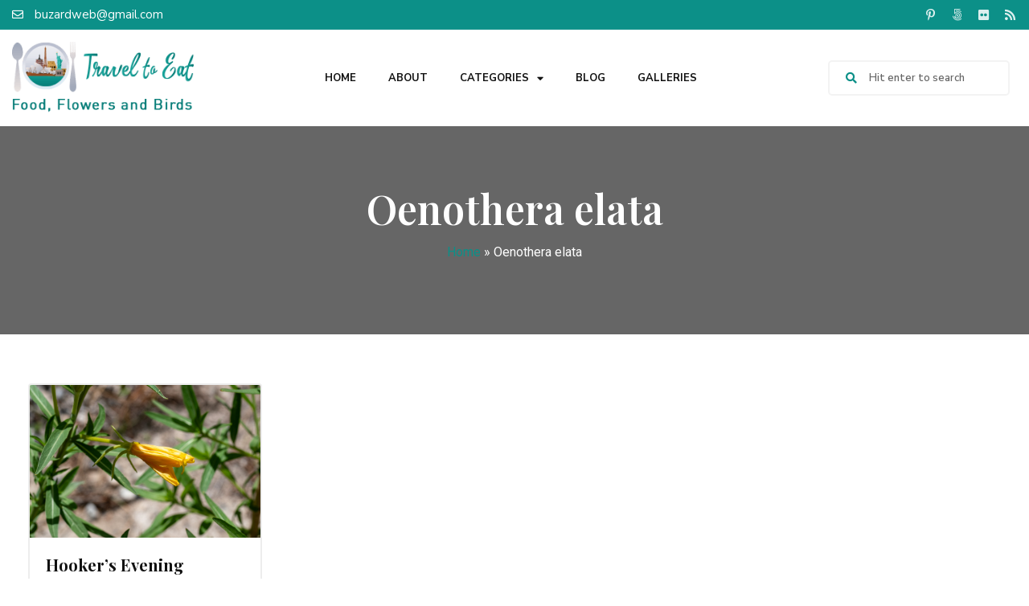

--- FILE ---
content_type: text/css; charset=UTF-8
request_url: https://traveltoeat.com/wp-content/uploads/elementor/css/post-22984.css?ver=1707874804
body_size: 1548
content:
.elementor-22984 .elementor-element.elementor-element-f86884d > .elementor-container > .elementor-column > .elementor-widget-wrap{align-content:center;align-items:center;}.elementor-22984 .elementor-element.elementor-element-f86884d:not(.elementor-motion-effects-element-type-background), .elementor-22984 .elementor-element.elementor-element-f86884d > .elementor-motion-effects-container > .elementor-motion-effects-layer{background-color:#0C9088;}.elementor-22984 .elementor-element.elementor-element-f86884d{border-style:solid;border-width:0px 0px 1px 0px;border-color:#FFFFFF1A;transition:background 0.3s, border 0.3s, border-radius 0.3s, box-shadow 0.3s;padding:7px 0px 7px 0px;}.elementor-22984 .elementor-element.elementor-element-f86884d > .elementor-background-overlay{transition:background 0.3s, border-radius 0.3s, opacity 0.3s;}.elementor-22984 .elementor-element.elementor-element-f65b5ef > .elementor-element-populated{padding:0px 0px 0px 15px;}.elementor-22984 .elementor-element.elementor-element-c7fe4ad .elementor-icon-list-items:not(.elementor-inline-items) .elementor-icon-list-item:not(:last-child){padding-bottom:calc(25px/2);}.elementor-22984 .elementor-element.elementor-element-c7fe4ad .elementor-icon-list-items:not(.elementor-inline-items) .elementor-icon-list-item:not(:first-child){margin-top:calc(25px/2);}.elementor-22984 .elementor-element.elementor-element-c7fe4ad .elementor-icon-list-items.elementor-inline-items .elementor-icon-list-item{margin-right:calc(25px/2);margin-left:calc(25px/2);}.elementor-22984 .elementor-element.elementor-element-c7fe4ad .elementor-icon-list-items.elementor-inline-items{margin-right:calc(-25px/2);margin-left:calc(-25px/2);}body.rtl .elementor-22984 .elementor-element.elementor-element-c7fe4ad .elementor-icon-list-items.elementor-inline-items .elementor-icon-list-item:after{left:calc(-25px/2);}body:not(.rtl) .elementor-22984 .elementor-element.elementor-element-c7fe4ad .elementor-icon-list-items.elementor-inline-items .elementor-icon-list-item:after{right:calc(-25px/2);}.elementor-22984 .elementor-element.elementor-element-c7fe4ad .elementor-icon-list-icon i{color:#FFFFFF;transition:color 0.3s;}.elementor-22984 .elementor-element.elementor-element-c7fe4ad .elementor-icon-list-icon svg{fill:#FFFFFF;transition:fill 0.3s;}.elementor-22984 .elementor-element.elementor-element-c7fe4ad{--e-icon-list-icon-size:14px;--icon-vertical-offset:0px;}.elementor-22984 .elementor-element.elementor-element-c7fe4ad .elementor-icon-list-icon{padding-right:5px;}.elementor-22984 .elementor-element.elementor-element-c7fe4ad .elementor-icon-list-item > .elementor-icon-list-text, .elementor-22984 .elementor-element.elementor-element-c7fe4ad .elementor-icon-list-item > a{font-family:"Nunito Sans", Sans-serif;font-size:15px;font-weight:400;}.elementor-22984 .elementor-element.elementor-element-c7fe4ad .elementor-icon-list-text{color:#FFFFFF;transition:color 0.3s;}.elementor-22984 .elementor-element.elementor-element-b1ceedf > .elementor-element-populated{padding:0px 15px 0px 0px;}.elementor-22984 .elementor-element.elementor-element-8edc2de{--grid-template-columns:repeat(0, auto);--icon-size:15px;--grid-column-gap:15px;--grid-row-gap:0px;}.elementor-22984 .elementor-element.elementor-element-8edc2de .elementor-widget-container{text-align:right;}.elementor-22984 .elementor-element.elementor-element-8edc2de .elementor-social-icon{background-color:#02010100;--icon-padding:0.1em;}.elementor-22984 .elementor-element.elementor-element-8edc2de .elementor-social-icon i{color:#FFFFFFDB;}.elementor-22984 .elementor-element.elementor-element-8edc2de .elementor-social-icon svg{fill:#FFFFFFDB;}.elementor-22984 .elementor-element.elementor-element-8edc2de .elementor-social-icon:hover i{color:#FFFFFF;}.elementor-22984 .elementor-element.elementor-element-8edc2de .elementor-social-icon:hover svg{fill:#FFFFFF;}.elementor-22984 .elementor-element.elementor-element-1fd16db > .elementor-container > .elementor-column > .elementor-widget-wrap{align-content:center;align-items:center;}.elementor-22984 .elementor-element.elementor-element-1fd16db:not(.elementor-motion-effects-element-type-background), .elementor-22984 .elementor-element.elementor-element-1fd16db > .elementor-motion-effects-container > .elementor-motion-effects-layer{background-color:#FFFFFF;}.elementor-22984 .elementor-element.elementor-element-1fd16db{transition:background 0.3s, border 0.3s, border-radius 0.3s, box-shadow 0.3s;padding:15px 0px 15px 0px;}.elementor-22984 .elementor-element.elementor-element-1fd16db > .elementor-background-overlay{transition:background 0.3s, border-radius 0.3s, opacity 0.3s;}.elementor-22984 .elementor-element.elementor-element-90e451a > .elementor-element-populated{padding:0px 15px 0px 15px;}.elementor-22984 .elementor-element.elementor-element-8890d15{text-align:left;}.elementor-22984 .elementor-element.elementor-element-472a48b > .elementor-element-populated{padding:0px 15px 0px 15px;}.elementor-22984 .elementor-element.elementor-element-646e514 .elementor-menu-toggle{margin-left:auto;}.elementor-22984 .elementor-element.elementor-element-646e514 .elementor-nav-menu .elementor-item{font-family:"Nunito Sans", Sans-serif;font-size:13px;font-weight:700;text-transform:uppercase;line-height:1.3em;}.elementor-22984 .elementor-element.elementor-element-646e514 .elementor-nav-menu--main .elementor-item{color:#111111;fill:#111111;padding-left:5px;padding-right:5px;padding-top:5px;padding-bottom:5px;}.elementor-22984 .elementor-element.elementor-element-646e514 .elementor-nav-menu--main .elementor-item:hover,
					.elementor-22984 .elementor-element.elementor-element-646e514 .elementor-nav-menu--main .elementor-item.elementor-item-active,
					.elementor-22984 .elementor-element.elementor-element-646e514 .elementor-nav-menu--main .elementor-item.highlighted,
					.elementor-22984 .elementor-element.elementor-element-646e514 .elementor-nav-menu--main .elementor-item:focus{color:#0C9088;fill:#0C9088;}.elementor-22984 .elementor-element.elementor-element-646e514 .elementor-nav-menu--main .elementor-item.elementor-item-active{color:#0C9088;}.elementor-22984 .elementor-element.elementor-element-646e514{--e-nav-menu-horizontal-menu-item-margin:calc( 30px / 2 );}.elementor-22984 .elementor-element.elementor-element-646e514 .elementor-nav-menu--main:not(.elementor-nav-menu--layout-horizontal) .elementor-nav-menu > li:not(:last-child){margin-bottom:30px;}.elementor-22984 .elementor-element.elementor-element-646e514 .elementor-nav-menu--dropdown a, .elementor-22984 .elementor-element.elementor-element-646e514 .elementor-menu-toggle{color:#121212;}.elementor-22984 .elementor-element.elementor-element-646e514 .elementor-nav-menu--dropdown{background-color:#FFFFFF;border-radius:0px 0px 0px 0px;}.elementor-22984 .elementor-element.elementor-element-646e514 .elementor-nav-menu--dropdown a:hover,
					.elementor-22984 .elementor-element.elementor-element-646e514 .elementor-nav-menu--dropdown a.elementor-item-active,
					.elementor-22984 .elementor-element.elementor-element-646e514 .elementor-nav-menu--dropdown a.highlighted,
					.elementor-22984 .elementor-element.elementor-element-646e514 .elementor-menu-toggle:hover{color:#FFFFFF;}.elementor-22984 .elementor-element.elementor-element-646e514 .elementor-nav-menu--dropdown a:hover,
					.elementor-22984 .elementor-element.elementor-element-646e514 .elementor-nav-menu--dropdown a.elementor-item-active,
					.elementor-22984 .elementor-element.elementor-element-646e514 .elementor-nav-menu--dropdown a.highlighted{background-color:#0C9088;}.elementor-22984 .elementor-element.elementor-element-646e514 .elementor-nav-menu--dropdown a.elementor-item-active{color:#FFFFFF;background-color:#0C9088;}.elementor-22984 .elementor-element.elementor-element-646e514 .elementor-nav-menu--dropdown .elementor-item, .elementor-22984 .elementor-element.elementor-element-646e514 .elementor-nav-menu--dropdown  .elementor-sub-item{font-family:"Nunito Sans", Sans-serif;font-size:13px;font-weight:700;text-transform:uppercase;letter-spacing:0px;}.elementor-22984 .elementor-element.elementor-element-646e514 .elementor-nav-menu--dropdown li:first-child a{border-top-left-radius:0px;border-top-right-radius:0px;}.elementor-22984 .elementor-element.elementor-element-646e514 .elementor-nav-menu--dropdown li:last-child a{border-bottom-right-radius:0px;border-bottom-left-radius:0px;}.elementor-22984 .elementor-element.elementor-element-646e514 .elementor-nav-menu--dropdown a{padding-left:10px;padding-right:10px;padding-top:9px;padding-bottom:9px;}.elementor-22984 .elementor-element.elementor-element-646e514 .elementor-nav-menu--dropdown li:not(:last-child){border-style:solid;border-color:#0000000A;border-bottom-width:1px;}.elementor-22984 .elementor-element.elementor-element-646e514 .elementor-nav-menu--main > .elementor-nav-menu > li > .elementor-nav-menu--dropdown, .elementor-22984 .elementor-element.elementor-element-646e514 .elementor-nav-menu__container.elementor-nav-menu--dropdown{margin-top:0px !important;}.elementor-22984 .elementor-element.elementor-element-646e514 div.elementor-menu-toggle{color:#000000;}.elementor-22984 .elementor-element.elementor-element-646e514 div.elementor-menu-toggle svg{fill:#000000;}.elementor-22984 .elementor-element.elementor-element-646e514 div.elementor-menu-toggle:hover{color:#000000;}.elementor-22984 .elementor-element.elementor-element-646e514 div.elementor-menu-toggle:hover svg{fill:#000000;}.elementor-22984 .elementor-element.elementor-element-3f140d4 > .elementor-element-populated{padding:0px 15px 0px 15px;}.elementor-22984 .elementor-element.elementor-element-f2cbd35 .elementor-search-form__container{min-height:0px;}.elementor-22984 .elementor-element.elementor-element-f2cbd35 .elementor-search-form__submit{min-width:0px;}body:not(.rtl) .elementor-22984 .elementor-element.elementor-element-f2cbd35 .elementor-search-form__icon{padding-left:calc(0px / 3);}body.rtl .elementor-22984 .elementor-element.elementor-element-f2cbd35 .elementor-search-form__icon{padding-right:calc(0px / 3);}.elementor-22984 .elementor-element.elementor-element-f2cbd35 .elementor-search-form__input, .elementor-22984 .elementor-element.elementor-element-f2cbd35.elementor-search-form--button-type-text .elementor-search-form__submit{padding-left:calc(0px / 3);padding-right:calc(0px / 3);}.elementor-22984 .elementor-element.elementor-element-f2cbd35 .elementor-search-form__icon{--e-search-form-icon-size-minimal:14px;}.elementor-22984 .elementor-element.elementor-element-f2cbd35 input[type="search"].elementor-search-form__input{font-family:"Nunito Sans", Sans-serif;font-size:13px;font-weight:600;}.elementor-22984 .elementor-element.elementor-element-f2cbd35 .elementor-search-form__input,
					.elementor-22984 .elementor-element.elementor-element-f2cbd35 .elementor-search-form__icon,
					.elementor-22984 .elementor-element.elementor-element-f2cbd35 .elementor-lightbox .dialog-lightbox-close-button,
					.elementor-22984 .elementor-element.elementor-element-f2cbd35 .elementor-lightbox .dialog-lightbox-close-button:hover,
					.elementor-22984 .elementor-element.elementor-element-f2cbd35.elementor-search-form--skin-full_screen input[type="search"].elementor-search-form__input{color:#000000;fill:#000000;}.elementor-22984 .elementor-element.elementor-element-f2cbd35:not(.elementor-search-form--skin-full_screen) .elementor-search-form__container{background-color:#FFFFFF;border-width:0px 0px 0px 0px;border-radius:5px;}.elementor-22984 .elementor-element.elementor-element-f2cbd35.elementor-search-form--skin-full_screen input[type="search"].elementor-search-form__input{background-color:#FFFFFF;border-width:0px 0px 0px 0px;border-radius:5px;}@media(max-width:1024px){.elementor-22984 .elementor-element.elementor-element-646e514 .elementor-nav-menu--main .elementor-item{padding-left:2px;padding-right:2px;padding-top:2px;padding-bottom:2px;}.elementor-22984 .elementor-element.elementor-element-646e514{--e-nav-menu-horizontal-menu-item-margin:calc( 16px / 2 );}.elementor-22984 .elementor-element.elementor-element-646e514 .elementor-nav-menu--main:not(.elementor-nav-menu--layout-horizontal) .elementor-nav-menu > li:not(:last-child){margin-bottom:16px;}.elementor-22984 .elementor-element.elementor-element-646e514 .elementor-nav-menu--main > .elementor-nav-menu > li > .elementor-nav-menu--dropdown, .elementor-22984 .elementor-element.elementor-element-646e514 .elementor-nav-menu__container.elementor-nav-menu--dropdown{margin-top:20px !important;}}@media(max-width:767px){.elementor-22984 .elementor-element.elementor-element-f65b5ef{width:100%;}.elementor-22984 .elementor-element.elementor-element-b1ceedf{width:100%;}.elementor-22984 .elementor-element.elementor-element-b1ceedf > .elementor-element-populated{padding:10px 15px 0px 15px;}.elementor-22984 .elementor-element.elementor-element-8edc2de .elementor-widget-container{text-align:center;}.elementor-22984 .elementor-element.elementor-element-90e451a{width:50%;}.elementor-22984 .elementor-element.elementor-element-472a48b{width:50%;}.elementor-22984 .elementor-element.elementor-element-3f140d4{width:20%;}}@media(min-width:768px){.elementor-22984 .elementor-element.elementor-element-f65b5ef{width:70%;}.elementor-22984 .elementor-element.elementor-element-b1ceedf{width:30%;}.elementor-22984 .elementor-element.elementor-element-90e451a{width:20%;}.elementor-22984 .elementor-element.elementor-element-472a48b{width:59.333%;}.elementor-22984 .elementor-element.elementor-element-3f140d4{width:20%;}}@media(max-width:1024px) and (min-width:768px){.elementor-22984 .elementor-element.elementor-element-90e451a{width:40%;}.elementor-22984 .elementor-element.elementor-element-472a48b{width:60%;}}/* Start custom CSS for search-form, class: .elementor-element-f2cbd35 */.elementor-22984 .elementor-element.elementor-element-f2cbd35 .elementor-search-form__container {
    padding: 11px 20px;
    border: 2px solid #f3f3f3 !important;
}
.elementor-22984 .elementor-element.elementor-element-f2cbd35 .elementor-search-form__container .elementor-search-form__icon {
    opacity: 1;
    color: #0C9088 !important;
    margin-right: 15px;
}/* End custom CSS */

--- FILE ---
content_type: text/css; charset=UTF-8
request_url: https://traveltoeat.com/wp-content/uploads/elementor/css/post-23072.css?ver=1707878673
body_size: 287
content:
.elementor-23072 .elementor-element.elementor-element-891cfeb:not(.elementor-motion-effects-element-type-background), .elementor-23072 .elementor-element.elementor-element-891cfeb > .elementor-motion-effects-container > .elementor-motion-effects-layer{background-color:#043363;}.elementor-23072 .elementor-element.elementor-element-891cfeb{transition:background 0.3s, border 0.3s, border-radius 0.3s, box-shadow 0.3s;padding:60px 0px 60px 0px;}.elementor-23072 .elementor-element.elementor-element-891cfeb > .elementor-background-overlay{transition:background 0.3s, border-radius 0.3s, opacity 0.3s;}.elementor-23072 .elementor-element.elementor-element-9e3afe7 > .elementor-element-populated{padding:0px 15px 0px 15px;}.elementor-23072 .elementor-element.elementor-element-cb17708{color:#FFFFFF;font-family:"Nunito Sans", Sans-serif;font-size:15px;font-weight:400;line-height:23px;}.elementor-23072 .elementor-element.elementor-element-cb17708 > .elementor-widget-container{margin:0px 0px -15px 0px;}.elementor-23072 .elementor-element.elementor-element-d242441 > .elementor-element-populated{padding:0px 15px 0px 15px;}.elementor-23072 .elementor-element.elementor-element-9bc0ee9{column-gap:0px;text-align:center;color:#FFFFFF;font-family:"Nunito Sans", Sans-serif;font-size:15px;font-weight:400;line-height:23px;}.elementor-23072 .elementor-element.elementor-element-9bc0ee9 > .elementor-widget-container{margin:0px 0px -14px 0px;}.elementor-23072 .elementor-element.elementor-element-c08b6ef > .elementor-element-populated{padding:0px 15px 0px 15px;}.elementor-23072 .elementor-element.elementor-element-7bbc7a7{color:#FFFFFF;font-family:"Nunito Sans", Sans-serif;font-size:15px;font-weight:400;line-height:23px;}.elementor-23072 .elementor-element.elementor-element-7bbc7a7 > .elementor-widget-container{margin:0px 0px -15px 0px;}.elementor-23072 .elementor-element.elementor-element-cf9a7d8 > .elementor-container > .elementor-column > .elementor-widget-wrap{align-content:center;align-items:center;}.elementor-23072 .elementor-element.elementor-element-cf9a7d8:not(.elementor-motion-effects-element-type-background), .elementor-23072 .elementor-element.elementor-element-cf9a7d8 > .elementor-motion-effects-container > .elementor-motion-effects-layer{background-color:#002449;}.elementor-23072 .elementor-element.elementor-element-cf9a7d8{border-style:solid;border-width:1px 0px 0px 0px;border-color:#FFFFFF1A;transition:background 0.3s, border 0.3s, border-radius 0.3s, box-shadow 0.3s;padding:18px 0px 18px 0px;}.elementor-23072 .elementor-element.elementor-element-cf9a7d8 > .elementor-background-overlay{transition:background 0.3s, border-radius 0.3s, opacity 0.3s;}.elementor-23072 .elementor-element.elementor-element-966c307 > .elementor-element-populated{padding:0px 15px 0px 15px;}.elementor-23072 .elementor-element.elementor-element-ae8ac76{color:#FFFFFF;font-family:"Nunito Sans", Sans-serif;font-size:15px;font-weight:400;}.elementor-23072 .elementor-element.elementor-element-ae8ac76 > .elementor-widget-container{margin:0px 0px -15px 0px;}.elementor-23072 .elementor-element.elementor-element-7b61a97 > .elementor-element-populated{padding:0px 15px 0px 15px;}.elementor-23072 .elementor-element.elementor-element-00d803f{--grid-template-columns:repeat(0, auto);--icon-size:15px;--grid-column-gap:15px;--grid-row-gap:0px;}.elementor-23072 .elementor-element.elementor-element-00d803f .elementor-widget-container{text-align:right;}.elementor-23072 .elementor-element.elementor-element-00d803f .elementor-social-icon{background-color:#02010100;--icon-padding:0.1em;}.elementor-23072 .elementor-element.elementor-element-00d803f .elementor-social-icon i{color:#FFFFFFDB;}.elementor-23072 .elementor-element.elementor-element-00d803f .elementor-social-icon svg{fill:#FFFFFFDB;}.elementor-23072 .elementor-element.elementor-element-00d803f .elementor-social-icon:hover i{color:#FFFFFF;}.elementor-23072 .elementor-element.elementor-element-00d803f .elementor-social-icon:hover svg{fill:#FFFFFF;}@media(min-width:768px){.elementor-23072 .elementor-element.elementor-element-966c307{width:60%;}.elementor-23072 .elementor-element.elementor-element-7b61a97{width:40%;}}@media(max-width:1024px){.elementor-23072 .elementor-element.elementor-element-cb17708{font-size:14px;}.elementor-23072 .elementor-element.elementor-element-9bc0ee9{font-size:14px;}.elementor-23072 .elementor-element.elementor-element-7bbc7a7{font-size:14px;}}@media(max-width:767px){.elementor-23072 .elementor-element.elementor-element-9e3afe7 > .elementor-element-populated{padding:0px 15px 15px 15px;}.elementor-23072 .elementor-element.elementor-element-d242441 > .elementor-element-populated{padding:15px 15px 15px 15px;}.elementor-23072 .elementor-element.elementor-element-c08b6ef > .elementor-element-populated{padding:15px 15px 15px 15px;}.elementor-23072 .elementor-element.elementor-element-ae8ac76{text-align:center;}.elementor-23072 .elementor-element.elementor-element-7b61a97 > .elementor-element-populated{padding:10px 15px 0px 15px;}.elementor-23072 .elementor-element.elementor-element-00d803f .elementor-widget-container{text-align:center;}}

--- FILE ---
content_type: text/css; charset=UTF-8
request_url: https://traveltoeat.com/wp-content/uploads/elementor/css/post-23273.css?ver=1684332617
body_size: 611
content:
.elementor-23273 .elementor-element.elementor-element-ccb85a5:not(.elementor-motion-effects-element-type-background), .elementor-23273 .elementor-element.elementor-element-ccb85a5 > .elementor-motion-effects-container > .elementor-motion-effects-layer{background-position:center center;background-repeat:no-repeat;background-size:cover;}.elementor-23273 .elementor-element.elementor-element-ccb85a5 > .elementor-background-overlay{background-color:#000000;opacity:0.6;transition:background 0.3s, border-radius 0.3s, opacity 0.3s;}.elementor-23273 .elementor-element.elementor-element-ccb85a5{transition:background 0.3s, border 0.3s, border-radius 0.3s, box-shadow 0.3s;padding:70px 0px 80px 0px;}.elementor-23273 .elementor-element.elementor-element-9bb5186 > .elementor-element-populated{padding:0px 15px 0px 15px;}.elementor-23273 .elementor-element.elementor-element-bcfdafd{text-align:center;}.elementor-23273 .elementor-element.elementor-element-bcfdafd .elementor-heading-title{color:#FFFFFF;font-family:"Playfair Display", Sans-serif;font-size:50px;font-weight:600;line-height:65px;}.elementor-23273 .elementor-element.elementor-element-bcfdafd > .elementor-widget-container{margin:0px 0px 0px 0px;}.elementor-23273 .elementor-element.elementor-element-4e667f3 > .elementor-container{max-width:1240px;}.elementor-23273 .elementor-element.elementor-element-4e667f3{padding:60px 0px 80px 0px;}.elementor-23273 .elementor-element.elementor-element-82f2e8b > .elementor-element-populated{padding:0px 15px 0px 15px;}.elementor-23273 .elementor-element.elementor-element-9305f22{text-align:center;color:#1D1D1D;font-family:"Nunito Sans", Sans-serif;font-size:14px;font-weight:600;line-height:27px;}.elementor-23273 .elementor-element.elementor-element-813ee69 .elementor-posts-container .elementor-post__thumbnail{padding-bottom:calc( 0.66 * 100% );}.elementor-23273 .elementor-element.elementor-element-813ee69:after{content:"0.66";}.elementor-23273 .elementor-element.elementor-element-813ee69 .elementor-post__thumbnail__link{width:100%;}.elementor-23273 .elementor-element.elementor-element-813ee69 .elementor-post__meta-data span + span:before{content:"///";}.elementor-23273 .elementor-element.elementor-element-813ee69{--grid-column-gap:15px;--grid-row-gap:30px;}.elementor-23273 .elementor-element.elementor-element-813ee69.elementor-posts--thumbnail-left .elementor-post__thumbnail__link{margin-right:0px;}.elementor-23273 .elementor-element.elementor-element-813ee69.elementor-posts--thumbnail-right .elementor-post__thumbnail__link{margin-left:0px;}.elementor-23273 .elementor-element.elementor-element-813ee69.elementor-posts--thumbnail-top .elementor-post__thumbnail__link{margin-bottom:0px;}.elementor-23273 .elementor-element.elementor-element-813ee69 .elementor-post__title, .elementor-23273 .elementor-element.elementor-element-813ee69 .elementor-post__title a{color:#111111;font-family:"Playfair Display", Sans-serif;font-size:20px;font-weight:700;line-height:28px;}.elementor-23273 .elementor-element.elementor-element-813ee69 .elementor-post__title{margin-bottom:0px;}.elementor-23273 .elementor-element.elementor-element-813ee69 .elementor-post__meta-data{color:#FFFFFF;font-family:"Nunito Sans", Sans-serif;font-size:14px;font-weight:600;text-transform:uppercase;margin-bottom:0px;}.elementor-23273 .elementor-element.elementor-element-813ee69 .elementor-posts-nothing-found{color:#000000;font-family:"Nunito Sans", Sans-serif;font-size:16px;font-weight:600;}@media(max-width:767px){.elementor-23273 .elementor-element.elementor-element-813ee69 .elementor-posts-container .elementor-post__thumbnail{padding-bottom:calc( 0.5 * 100% );}.elementor-23273 .elementor-element.elementor-element-813ee69:after{content:"0.5";}.elementor-23273 .elementor-element.elementor-element-813ee69 .elementor-post__thumbnail__link{width:100%;}}/* Start custom CSS for text-editor, class: .elementor-element-9305f22 */.elementor-23273 .elementor-element.elementor-element-9305f22 p {
    margin-bottom: 25px;
}/* End custom CSS */
/* Start custom CSS for archive-posts, class: .elementor-element-813ee69 */.elementor-23273 .elementor-element.elementor-element-813ee69 article.elementor-post.elementor-grid-item {
    border-style: solid;
    border-width: 2px 2px 2px 2px;
    border-radius: 4px;
    padding: 0px 0px 0px 0px;
    background-color: #FFFFFF;
    border-color: #00000012;
}
.elementor-23273 .elementor-element.elementor-element-813ee69 .elementor-post__text{
    padding: 20px 20px 22px 20px;
}
.elementor-23273 .elementor-element.elementor-element-813ee69 article.elementor-post {
    position: relative;
}
.elementor-23273 .elementor-element.elementor-element-813ee69 .elementor-post__meta-data {
    position: absolute;
    top: 20px;
    left: -180px;
    padding: 11px 25px 11px 10px;
    background-color: #111;
    border-radius: 0px 50px 50px 0px;
    transition: 0.5s;
}
.elementor-23273 .elementor-element.elementor-element-813ee69 article.elementor-post:hover .elementor-post__meta-data {
    left: 0;
}
.elementor-23273 .elementor-element.elementor-element-813ee69 .elementor-pagination .page-numbers.prev, .elementor-pagination .page-numbers.next {
    background-color: #0C9088;
    color: #fff !important;
    padding: 6px 17px;
    font-size: 14px !important;
    border-radius: 3px;
}/* End custom CSS */